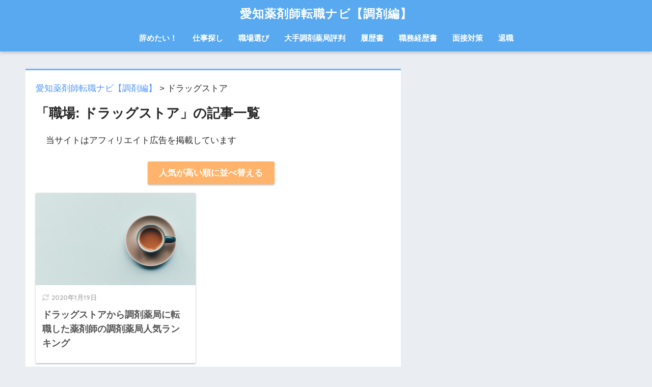

--- FILE ---
content_type: text/css
request_url: https://www.eanetwork.org/wp-content/themes/sango-theme-child/style.css
body_size: 1594
content:
@charset "UTF-8";
/*
 Theme Name: SANGO Child
 Theme URI: https://saruwakakun.design
 Author: SARUWAKA
 Author URI: https://saruwakakun.com
 Template: sango-theme
 Version: 4.0
*/
/*こちらはSANGOの子テーマ用CSSです。以下にCSSを記入していきましょう。*/

/*WPPRのOPTIONの文字*/

#review-statistics .review-wu-bars h3,
.review-wu-bars span {
	margin: 0;
	padding: 0;
	font-size: 20px !important;
	font-style: italic;
	line-height: 2;
	text-transform: uppercase;
}

.b{
	font-weight: bold;
	background: linear-gradient(transparent 50%, rgba(255, 252, 107, 0.69) 50%);
}

.bb{
font-size:36px;
font-weight:bold;
line-height: 2.4em;
color:#666666;
}

strong {
	background: linear-gradient(transparent 50%, rgba(255, 252, 107, 0.69) 50%);
}

.entry-content h2 {
  position: relative;
  padding: 0.5em;
  background: #7fbae9;
  color: white;
}

.entry-content h2:before {
  position: absolute;
  top: 100%;
  left: 0;
  border: none;
  border-right: solid 20px #74a4cb;
  border-bottom: solid 15px transparent;
  content: "";
}

/** 目次：TOC+とEasyTableOfContentsに対応 **/

.h2-mokuji {
  color:#6bb6ff;
  position: relative;
  width: 100% !important;
  margin: 2.5em 0;
  padding: 20px 15px;
  border-top: solid 5px;
  font-size: 0.95em;
  background: #6bb6ff;
  box-shadow: 0 1.5px 2.4px rgba(0, 0, 0, 0.15);
}
.h2-mokuji ol {
border: none;
}
.mokuji-title {
  display: inline-block;
  position: relative;
  margin: 0 0 0 45px;
  padding: 5px 0 5px 10px;
  font-size: 23px;
  font-weight: bold;
}
.mokuji-title:before{
  display: inline-block;
  position: absolute;
  top: 0;
  left: -45px;
  width: 50px;
  height: 50px;
  border-radius: 50%;
  color: #fff;
  font-family: FontAwesome;
  font-size: 20px;
  font-weight: normal;
  text-align: center;
  line-height: 50px;
  content: "\f0ca";
}
/*
.toc_toggle {
  display: inline-block;
  vertical-align: middle;
  width: 75px;
  height: 25px;
  margin-left: 10px;
  border-radius: 5px;
  background: #cbcbcb;
  color: #fff;
  font-size: 14px;
  text-align: center;
  line-height: 25px;
}
#toc_container .toc_toggle a {
  color: #fff;
  text-decoration: none;
}
#toc_container ul,
#ez-toc-container ul {
  list-style-type: disc;
  padding: 0;
  border: none;
}
#toc_container .toc_list,
#ez-toc-container .ez-toc-list {
  margin-bottom: 0;
  margin-left: 18px;
  color: #585858;
}
#toc_container .toc_list li,
.ez-toc-list li {
  font-weight: bold;
}
#toc_container .toc_list li a,
.ez-toc-list li a {
  color: #555;
}
#toc_container .toc_list li ul,
#ez-toc-container .ez-toc-list li ul {
  margin: 5px;
  padding-left: 15px;
}
#toc_container .toc_list li ul li,
.ez-toc-list li ul li {
  margin: 0;
  font-size: 0.95em;
  font-weight: normal;
}
.toc_number {
  padding-right: 2px;
  font-family: Quicksand, sans-serif;
  font-size: 1.1em;
  font-weight: bold;
}
#ez-toc-container p {
  margin: 0;
}
.ez-toc-list .active {
  background: #efefef;
}
*/
/* END 目次 */

/** h3目次 番号を装飾した箇条書きメインカイラー**/


.h3-mokuji ol {
  border-color: #6bb6ff;
  list-style-type: none !important;
  padding: 1em 0.7em;
  counter-reset: number;
}
.h3-mokuji li {
  position: relative;
  padding: 0.5em 0 0.5em 34px;
  line-height: 1.5em;
}

.h3-mokuji li:before {
  display: inline-block;
  position: absolute;
  left: 0;
  width: 25px;
  height: 25px;
  border-radius: 50%;
  background: #5c9ee7;
  color: white;
  font-family: "Quicksand", sans-serif;
  font-size: 15px;
  font-weight: bold;
  text-align: center;
  vertical-align: middle;
  line-height: 25px;
  content: counter(number);
  counter-increment: number;
}
/* END h3目次 */

/** 通常リストをチェックリスト　メインカイラー**/
/* 
.entry-content li {
  list-style-type: none !important;
  padding: 0.5em 0;
  line-height: 1.5;
}

.entry-contentk ul {
  position: relative;
  padding: 1em 0.5em 1em 2.5em;
  border: solid 2px #ffb03f;
}
.entry-content li:before {
  position: absolute;
  left: 1em;
  color: #ffb03f;
  font-family: FontAwesome;
  content: "\f00c";
}
 */

/* END 通常リスト */

/** アーカイブを人気順に並べ替えるボタン**/
.result form{display: inline;}
.result input[type="submit"]{
	color: #aa9a85;
	padding: 0;
	margin: 0;
	box-shadow: none;
	background: none;
	border: none;
	font-size: 0.85em;
	text-decoration: underline;
	cursor: pointer;
}
.sort_current{
	font-weight: bold;
	text-decoration: none;
}
/* END　並べ替えボタン */